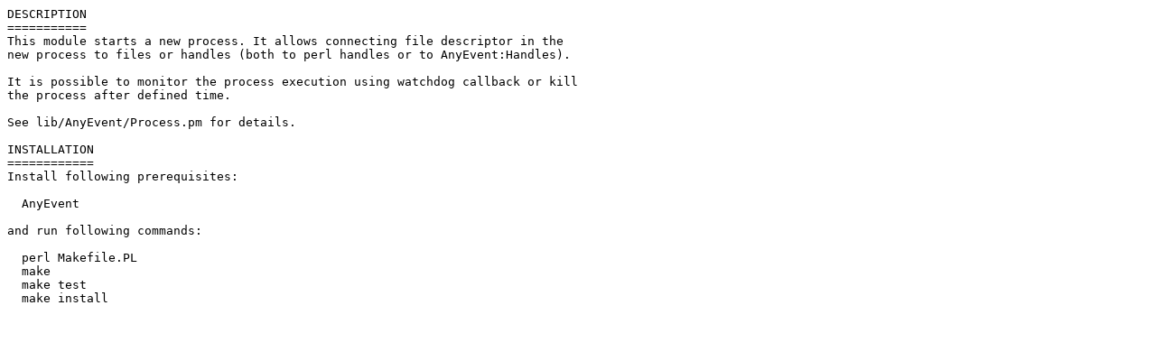

--- FILE ---
content_type: text/plain
request_url: http://mirror.sbb.rs/CPAN/authors/id/P/PE/PETRIS/AnyEvent-Process-0.02.readme
body_size: 493
content:
DESCRIPTION
===========
This module starts a new process. It allows connecting file descriptor in the 
new process to files or handles (both to perl handles or to AnyEvent:Handles).

It is possible to monitor the process execution using watchdog callback or kill
the process after defined time.

See lib/AnyEvent/Process.pm for details.

INSTALLATION
============
Install following prerequisites:

  AnyEvent

and run following commands:

  perl Makefile.PL
  make
  make test
  make install

